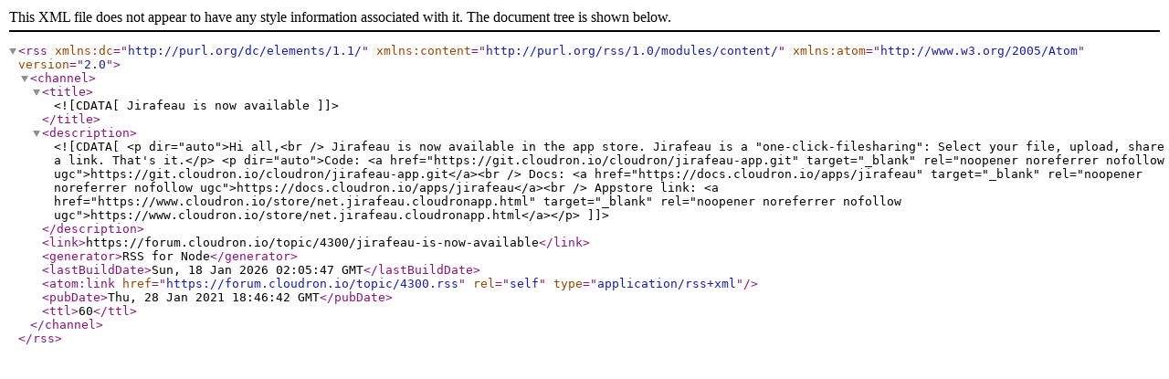

--- FILE ---
content_type: application/xml; charset=utf-8
request_url: https://forum.cloudron.io/topic/4300.rss
body_size: 1169
content:
<?xml version="1.0" encoding="UTF-8"?><rss xmlns:dc="http://purl.org/dc/elements/1.1/" xmlns:content="http://purl.org/rss/1.0/modules/content/" xmlns:atom="http://www.w3.org/2005/Atom" version="2.0"><channel><title><![CDATA[Jirafeau is now available]]></title><description><![CDATA[<p dir="auto">Hi all,<br />
Jirafeau is now available in the app store. Jirafeau is a "one-click-filesharing": Select your file, upload, share a link. That's it.</p>
<p dir="auto">Code: <a href="https://git.cloudron.io/cloudron/jirafeau-app.git" target="_blank" rel="noopener noreferrer nofollow ugc">https://git.cloudron.io/cloudron/jirafeau-app.git</a><br />
Docs: <a href="https://docs.cloudron.io/apps/jirafeau" target="_blank" rel="noopener noreferrer nofollow ugc">https://docs.cloudron.io/apps/jirafeau</a><br />
Appstore link: <a href="https://www.cloudron.io/store/net.jirafeau.cloudronapp.html" target="_blank" rel="noopener noreferrer nofollow ugc">https://www.cloudron.io/store/net.jirafeau.cloudronapp.html</a></p>
]]></description><link>https://forum.cloudron.io/topic/4300/jirafeau-is-now-available</link><generator>RSS for Node</generator><lastBuildDate>Sun, 18 Jan 2026 02:05:47 GMT</lastBuildDate><atom:link href="https://forum.cloudron.io/topic/4300.rss" rel="self" type="application/rss+xml"/><pubDate>Thu, 28 Jan 2021 18:46:42 GMT</pubDate><ttl>60</ttl></channel></rss>